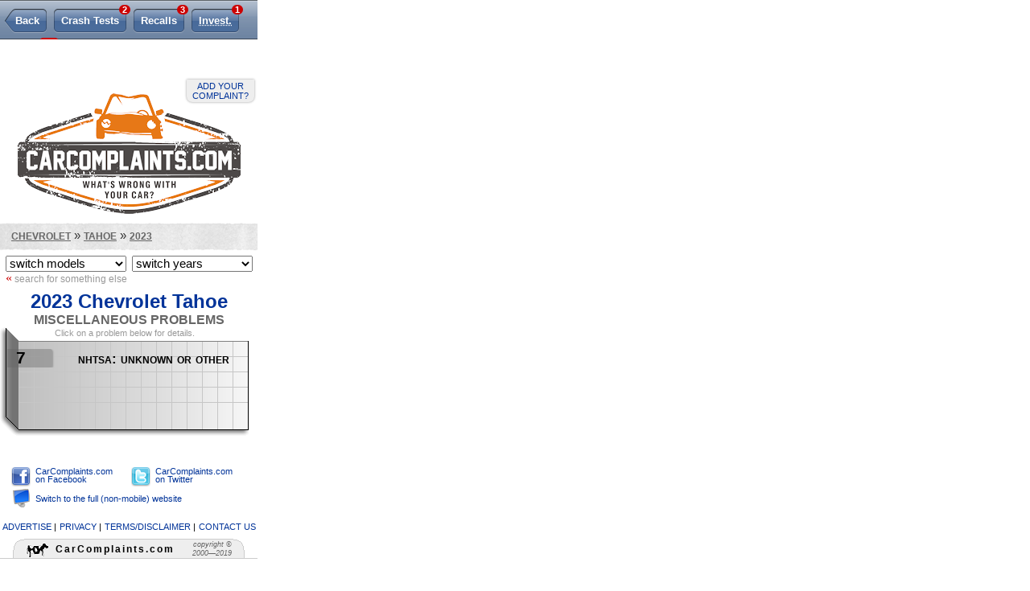

--- FILE ---
content_type: text/html; charset=UTF-8
request_url: https://m.carcomplaints.com/Chevrolet/Tahoe/2023/miscellaneous/
body_size: 3848
content:
<!DOCTYPE html>
<html lang="en">

<head>
<meta charset="utf-8" />
<meta name="viewport" content="width=320" />
<meta name="format-detection" content="telephone=no" />
<link rel="apple-touch-icon" href="//cdn.carcomplaints.com/mobile/img/icon-iphone-114.png" />
<link type="text/css" rel="stylesheet" href="//cdn.carcomplaints.com/mobile/css/autobeef.css" />
<script type="text/javascript" src="//code.jquery.com/jquery-1.11.2.min.js"></script>
<script type="text/javascript" src="//code.jquery.com/jquery-migrate-1.2.1.min.js"></script>
<script type="text/javascript" src="//cdn.carcomplaints.com/js/shared.js"></script>

<script type="text/javascript">
(function() {
var useSSL = 'https:' == document.location.protocol;
var src = (useSSL ? 'https:' : 'http:') +
'//www.googletagservices.com/tag/js/gpt.js';
document.write('<scr' + 'ipt src="' + src + '"></scr' + 'ipt>');
})();
</script>

<script type="text/javascript">
googletag.defineSlot('/3644031/mobile_leaderboard_bottom', [320, 50], 'div-gpt-ad-1401223865614-0').addService(googletag.pubads());
googletag.defineSlot('/3644031/mobile_leaderboard_top', [320, 50], 'div-gpt-ad-1401223865614-1').addService(googletag.pubads());
googletag.pubads().enableSyncRendering();
googletag.pubads().enableSingleRequest();
googletag.enableServices();
</script>

<script data-cfasync='false' type='text/javascript'>
	window.apd_options = { 'websiteId': 5890, 'runFromFrame': false };
	(function() {
		var w = window.apd_options.runFromFrame ? window.top : window;
		if(window.apd_options.runFromFrame && w!=window.parent) w=window.parent;
		if (w.location.hash.indexOf('apdAdmin') != -1){if(typeof(Storage) !== 'undefined') {w.localStorage.apdAdmin = 1;}}
		var adminMode = ((typeof(Storage) == 'undefined') || (w.localStorage.apdAdmin == 1));
		w.apd_options=window.apd_options;
		var apd = w.document.createElement('script'); apd.type = 'text/javascript'; apd.async = true;
		apd.src = '//' + (adminMode ? 'cdn' : 'ecdn') + '.firstimpression.io/' + (adminMode ? 'fi.js?id=' + window.apd_options.websiteId : 'fi_client.js') ;
		var s = w.document.getElementsByTagName('head')[0]; s.appendChild(apd);
	})();
</script>

<title>2023 Chevrolet Tahoe miscellaneous problems | CarComplaints.com</title>
<meta name="keywords" content="2023 Chevrolet Tahoe miscellaneous problem, 2023, Chevrolet, Tahoe, miscellaneous complaint, miscellaneous defect, miscellaneous, problems, complaints, defects" />
<meta name="description" content="2023 Chevrolet Tahoe miscellaneous problems with 7 complaints from Tahoe owners. The worst complaints are unknown or other." />
<meta name="robots" content="index,follow" />
<link rel="canonical" href="https://www.carcomplaints.com/Chevrolet/Tahoe/2023/miscellaneous/" />
<link type="text/css" rel="stylesheet" href="//cdn.carcomplaints.com/mobile/css/shared.css" />
<link type="text/css" rel="stylesheet" href="//cdn.carcomplaints.com/mobile/css/graph.css" />
<link type="text/css" rel="stylesheet" href="//cdn.carcomplaints.com/mobile/css/category.css" />
<style>
 #graph li#bar0 a em.nhtsa span.bar { width: 31%; }

</style>
<script>
	$(function() {
		if ($('#notes p').size() > 1) {
			$('#notes p.intro').append(' <a class="more" href="#">Read more &raquo;</a>');
			$('#notes p.intro a.more').bind('click',function() {
				$(this).hide();
				$('#notes p:hidden').slideDown();
				return(false);
			});
		}
	});
</script>
</head>

<body id="category" class="subnav">
<link type="text/css" rel="stylesheet" href="//cdn.carcomplaints.com/fonts/LeagueGothicRegular/font.css" />

<div id="container">

<div id="div-gpt-ad-1401223865614-1" style="width:320px; height:50px;">
<script type="text/javascript">
googletag.display('div-gpt-ad-1401223865614-1');
</script>
</div>

	<div id="header">
		<div>
			<a id="complainLink" href="/addreport.shtml">Add your complaint?</a>
			<h1><a href="/"><img src="//cdn2.carcomplaints.com/mobile/img/logo.png" srcset="//cdn2.carcomplaints.com/mobile/img/logo@2x.png 2x" alt="Car complaints, car problems and defect information" /></a></h1>
		</div>
	</div>

<div id="content">

	<div id="pageheader">
		<ul id="subnav">
			<li id="prbNav" class="back"><a href="/Chevrolet/Tahoe/2023/">Back</a></li>
						<li id="ctdNav"><a href="/Chevrolet/Tahoe/2023/safety/" title="2023 Tahoe Safety Reports">Crash Tests <span class="cnt">2</span></a></li>
 			<li id="rclNav"><a href="/Chevrolet/Tahoe/2023/recalls/" title="2023 Tahoe Recalls"><em>Tahoe</em> Recalls <span class="cnt">3</span></a></li>
 			<li id="invNav"><a href="/Chevrolet/Tahoe/2023/investigations/" title="2023 Tahoe Investigations"><em>Defect</em> <abbr title="Investigations">Invest.</abbr><span class="cnt">1</span></a></li>
 			<li id="tsbNav"><a href="/Chevrolet/Tahoe/2023/tsbs/" title="2023 Tahoe Technical Service Bulletins (TSBs)">TSBs <span class="cnt">856</span></a></li>
 			<li id="lmnNav"><a href="/lemon_law/">Lemon Law</a></li>
 
		</ul>
		<div id="breadcrumb"><a href="/Chevrolet/">Chevrolet</a> &raquo; <a href="/Chevrolet/Tahoe/">Tahoe</a> &raquo; <a href="/Chevrolet/Tahoe/2023/">2023</a></div>
		<div id="modelimg">
			
			
		</div>
		<form id="ymselector">
		    <select name="modelselector" onchange="document.location.href = this.options[this.selectedIndex].value;">
     <option value="">switch models</option>
     <option value="/Chevrolet/Alero/">Alero</option>
     <option value="/Chevrolet/Astro_Van/">Astro Van</option>
     <option value="/Chevrolet/Avalanche/">Avalanche</option>
     <option value="/Chevrolet/Aveo/">Aveo</option>
     <option value="/Chevrolet/Beat/">Beat</option>
     <option value="/Chevrolet/Beretta/">Beretta</option>
     <option value="/Chevrolet/Blazer/">Blazer</option>
     <option value="/Chevrolet/Bolt/">Bolt</option>
     <option value="/Chevrolet/C_1500/">C 1500</option>
     <option value="/Chevrolet/C-10_Pickup/">C-10 Pickup</option>
     <option value="/Chevrolet/C-20/">C-20</option>
     <option value="/Chevrolet/C_K_1500/">C/K 1500</option>
     <option value="/Chevrolet/C_K_2500/">C/K 2500</option>
     <option value="/Chevrolet/C_K_3500/">C/K 3500</option>
     <option value="/Chevrolet/Camaro/">Camaro</option>
     <option value="/Chevrolet/Capitva/">Capitva</option>
     <option value="/Chevrolet/Caprice/">Caprice</option>
     <option value="/Chevrolet/Caprice_Classic/">Caprice Classic</option>
     <option value="/Chevrolet/Captiva/">Captiva</option>
     <option value="/Chevrolet/Cavalier/">Cavalier</option>
     <option value="/Chevrolet/Celebrity/">Celebrity</option>
     <option value="/Chevrolet/Chevelle/">Chevelle</option>
     <option value="/Chevrolet/Chevette/">Chevette</option>
     <option value="/Chevrolet/Cheyenne/">Cheyenne</option>
     <option value="/Chevrolet/Citation/">Citation</option>
     <option value="/Chevrolet/City_Express/">City Express</option>
     <option value="/Chevrolet/Cobalt/">Cobalt</option>
     <option value="/Chevrolet/Colorado/">Colorado</option>
     <option value="/Chevrolet/Conversion_Van/">Conversion Van</option>
     <option value="/Chevrolet/Corsica/">Corsica</option>
     <option value="/Chevrolet/Corvette/">Corvette</option>
     <option value="/Chevrolet/Corvette_Stingray/">Corvette Stingray</option>
     <option value="/Chevrolet/Cruze/">Cruze</option>
     <option value="/Chevrolet/El_Camino/">El Camino</option>
     <option value="/Chevrolet/Epica/">Epica</option>
     <option value="/Chevrolet/Equinox/">Equinox</option>
     <option value="/Chevrolet/Equinox_EV/">Equinox EV</option>
     <option value="/Chevrolet/Express/">Express</option>
     <option value="/Chevrolet/G20/">G20</option>
     <option value="/Chevrolet/HHR/">HHR</option>
     <option value="/Chevrolet/II_Nova/">II Nova</option>
     <option value="/Chevrolet/Impala/">Impala</option>
     <option value="/Chevrolet/Iroc-Z/">Iroc-Z</option>
     <option value="/Chevrolet/JOY/">JOY</option>
     <option value="/Chevrolet/K5_Blazer/">K5 Blazer</option>
     <option value="/Chevrolet/Kodiak/">Kodiak</option>
     <option value="/Chevrolet/Lanos/">Lanos</option>
     <option value="/Chevrolet/Lumina/">Lumina</option>
     <option value="/Chevrolet/Malibu/">Malibu</option>
     <option value="/Chevrolet/Malibu_Classic/">Malibu Classic</option>
     <option value="/Chevrolet/Malibu_Hybrid/">Malibu Hybrid</option>
     <option value="/Chevrolet/Malibu_Maxx/">Malibu Maxx</option>
     <option value="/Chevrolet/Meriva/">Meriva</option>
     <option value="/Chevrolet/Metro/">Metro</option>
     <option value="/Chevrolet/Monte_Carlo/">Monte Carlo</option>
     <option value="/Chevrolet/Motorhome/">Motorhome</option>
     <option value="/Chevrolet/Nova/">Nova</option>
     <option value="/Chevrolet/Optra/">Optra</option>
     <option value="/Chevrolet/Optra_Magnum/">Optra Magnum</option>
     <option value="/Chevrolet/Orlando/">Orlando</option>
     <option value="/Chevrolet/Prizm/">Prizm</option>
     <option value="/Chevrolet/S-10_Blazer/">S-10 Blazer</option>
     <option value="/Chevrolet/S-10_Pickup/">S-10 Pickup</option>
     <option value="/Chevrolet/Scottsdale/">Scottsdale</option>
     <option value="/Chevrolet/Silverado/">Silverado</option>
     <option value="/Chevrolet/Silverado_1500/">Silverado 1500</option>
     <option value="/Chevrolet/Silverado_1500_Hybrid/">Silverado 1500 Hybrid</option>
     <option value="/Chevrolet/Silverado_2500/">Silverado 2500</option>
     <option value="/Chevrolet/Silverado_3500/">Silverado 3500</option>
     <option value="/Chevrolet/Sonic/">Sonic</option>
     <option value="/Chevrolet/Spark/">Spark</option>
     <option value="/Chevrolet/Spark_EV/">Spark EV</option>
     <option value="/Chevrolet/Spectrum/">Spectrum</option>
     <option value="/Chevrolet/Sprint/">Sprint</option>
     <option value="/Chevrolet/SS/">SS</option>
     <option value="/Chevrolet/SSR/">SSR</option>
     <option value="/Chevrolet/Suburban/">Suburban</option>
     <option value="/Chevrolet/Tahoe/">Tahoe</option>
     <option value="/Chevrolet/Tahoe_Hybrid/">Tahoe Hybrid</option>
     <option value="/Chevrolet/Tavera/">Tavera</option>
     <option value="/Chevrolet/Tavera_Neo_3/">Tavera Neo 3</option>
     <option value="/Chevrolet/Tracker/">Tracker</option>
     <option value="/Chevrolet/Trailblazer/">Trailblazer</option>
     <option value="/Chevrolet/Trailblazer_EXT/">Trailblazer EXT</option>
     <option value="/Chevrolet/Trans_Am/">Trans Am</option>
     <option value="/Chevrolet/Traverse/">Traverse</option>
     <option value="/Chevrolet/Trax/">Trax</option>
     <option value="/Chevrolet/Uplander/">Uplander</option>
     <option value="/Chevrolet/VAN/">VAN</option>
     <option value="/Chevrolet/Vectra/">Vectra</option>
     <option value="/Chevrolet/Venture/">Venture</option>
     <option value="/Chevrolet/Volt/">Volt</option>
    </select>
    <select name="yearselector" onchange="document.location.href = this.options[this.selectedIndex].value;">
     <option value="">switch years</option>
     <option value="/Chevrolet/Tahoe/2023/">2023</option>
     <option value="/Chevrolet/Tahoe/2022/">2022</option>
     <option value="/Chevrolet/Tahoe/2021/">2021</option>
     <option value="/Chevrolet/Tahoe/2020/">2020</option>
     <option value="/Chevrolet/Tahoe/2019/">2019</option>
     <option value="/Chevrolet/Tahoe/2018/">2018</option>
     <option value="/Chevrolet/Tahoe/2017/">2017</option>
     <option value="/Chevrolet/Tahoe/2016/">2016</option>
     <option value="/Chevrolet/Tahoe/2015/">2015</option>
     <option value="/Chevrolet/Tahoe/2014/">2014</option>
     <option value="/Chevrolet/Tahoe/2013/">2013</option>
     <option value="/Chevrolet/Tahoe/2012/">2012</option>
     <option value="/Chevrolet/Tahoe/2011/">2011</option>
     <option value="/Chevrolet/Tahoe/2010/">2010</option>
     <option value="/Chevrolet/Tahoe/2009/">2009</option>
     <option value="/Chevrolet/Tahoe/2008/">2008</option>
     <option value="/Chevrolet/Tahoe/2007/">2007</option>
     <option value="/Chevrolet/Tahoe/2006/">2006</option>
     <option value="/Chevrolet/Tahoe/2005/">2005</option>
     <option value="/Chevrolet/Tahoe/2004/">2004</option>
     <option value="/Chevrolet/Tahoe/2003/">2003</option>
     <option value="/Chevrolet/Tahoe/2002/">2002</option>
     <option value="/Chevrolet/Tahoe/2001/">2001</option>
     <option value="/Chevrolet/Tahoe/2000/">2000</option>
     <option value="/Chevrolet/Tahoe/1999/">1999</option>
     <option value="/Chevrolet/Tahoe/1998/">1998</option>
     <option value="/Chevrolet/Tahoe/1997/">1997</option>
     <option value="/Chevrolet/Tahoe/1996/">1996</option>
     <option value="/Chevrolet/Tahoe/1995/">1995</option>
    </select>
<a href="/" class="startover"><span>&laquo;</span> search for something else</a>

		</form>
		<h1><a href="/Chevrolet/Tahoe/2023/">2023 Chevrolet Tahoe</a></h1>
		<h2>miscellaneous problems</h2>
	</div>
	<div id="graph" class="multicolor c">
		<h4 id="graphtop">Click on a problem below for details.</h4>
		<ul>
			<li id="bar0" class="nhtsa ">
 		<a href="/Chevrolet/Tahoe/2023/miscellaneous/unknown_or_other.shtml" title="2023 Chevrolet Tahoe: Unknown Or Other"><strong>NHTSA: Unknown Or Other</strong><em class="nhtsa"><span class="bar"><span>7</span></span></em></a>
 	</li>
 
		</ul>
		<h4 id="graphbtm"></h4>
	</div>


</div>
<script src="//cdn.carcomplaints.com/js/graph.js"></script>
<script>
	resetgraph();
	var graphs = [31];
</script>

</div>

<footer>
	<div id="footerlinks">
		<a class="facebookLink" href="//www.facebook.com/pages/CarComplaintscom/71086104519?ref=s">CarComplaints.com on Facebook</a>
		<a class="twitterLink" href="//twitter.com/carcomplaints">CarComplaints.com on Twitter</a>
		<a class="fullsite" href="//www.carcomplaints.com/">Switch to the full (non-mobile) website</a>
	</div>
	<div id="footercontainer">
		<div>
			<h4>CarComplaints.com</h4>
			<em>copyright &copy; 2000&#8212;2019</em>
			<ul>
				<li><a id="advLink" href="/advertise.shtml">advertise</a> |</li>
				<li><a id="plLink" href="/privacy.shtml">privacy</a> |</li>
				<li><a id="dcLink" href="/disclaimer.shtml">terms/disclaimer</a> |</li>
				<li><a id="ctLink" href="/contact.shtml">contact us</a></li>
			</ul>
		</div>
	</div>
</footer>

<script>
  (function(i,s,o,g,r,a,m){i['GoogleAnalyticsObject']=r;i[r]=i[r]||function(){
  (i[r].q=i[r].q||[]).push(arguments)},i[r].l=1*new Date();a=s.createElement(o),
  m=s.getElementsByTagName(o)[0];a.async=1;a.src=g;m.parentNode.insertBefore(a,m)
  })(window,document,'script','//www.google-analytics.com/analytics.js','ga');
  ga('create', 'UA-202853-15', 'auto');
  ga('send', 'pageview');
</script>

<script type="text/javascript">
	$(function() {
		$('#footer a.fullsite').click(function() {
			ga('send', 'Full Site Switch', 'Footer', 'switch');
			setCookie('site','full',1095,'/','carcomplaints.com',false);
			return(true);
		});
	});
</script>

<div id="div-gpt-ad-1401223865614-0" style="width:320px; height:50px;">
<script type="text/javascript">
googletag.display('div-gpt-ad-1401223865614-0');
</script>
</div>

<script type="text/javascript" src="//ads.pro-market.net/ads/scripts/site-122270.js"></script>

</body>
</html>


--- FILE ---
content_type: text/html; charset=utf-8
request_url: https://www.google.com/recaptcha/api2/aframe
body_size: 265
content:
<!DOCTYPE HTML><html><head><meta http-equiv="content-type" content="text/html; charset=UTF-8"></head><body><script nonce="Gai0aEThNzlmpj5pF27oZQ">/** Anti-fraud and anti-abuse applications only. See google.com/recaptcha */ try{var clients={'sodar':'https://pagead2.googlesyndication.com/pagead/sodar?'};window.addEventListener("message",function(a){try{if(a.source===window.parent){var b=JSON.parse(a.data);var c=clients[b['id']];if(c){var d=document.createElement('img');d.src=c+b['params']+'&rc='+(localStorage.getItem("rc::a")?sessionStorage.getItem("rc::b"):"");window.document.body.appendChild(d);sessionStorage.setItem("rc::e",parseInt(sessionStorage.getItem("rc::e")||0)+1);localStorage.setItem("rc::h",'1768911222609');}}}catch(b){}});window.parent.postMessage("_grecaptcha_ready", "*");}catch(b){}</script></body></html>

--- FILE ---
content_type: application/javascript; charset=utf-8
request_url: https://fundingchoicesmessages.google.com/f/AGSKWxV-HH8eASrQXGRGVKsIlaPmToyHqHQgneICI5G4x3myKY0sD9hGX9Y61wT7_3ZDJo77dU17BwGw_rVC-i7q_XW1skP5UFq1yIZ7u8JgguhfNCvaqrwz4FOtI75Og6LSF-l9_f5DARb8082xqRbCA-okEYYLI_8oGRvcKHQJNHsaN9c1dLH4cHbguW3A/_/searchad._advertorial3..hr/ads.&adserv=/adsjson.
body_size: -1292
content:
window['383e12a2-759f-4fb9-a98b-98185e623fec'] = true;